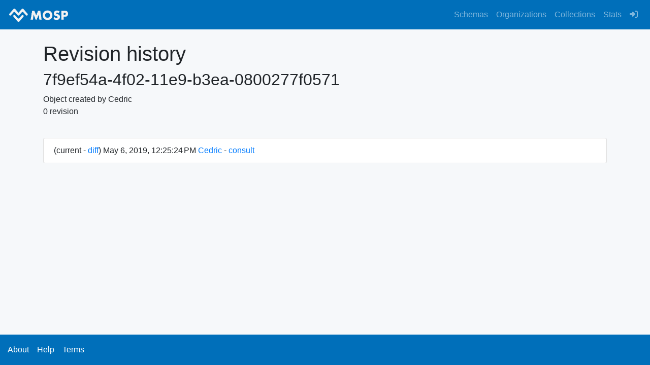

--- FILE ---
content_type: text/html; charset=utf-8
request_url: https://objects.monarc.lu/object/3625/versions/
body_size: 1964
content:
<!DOCTYPE html>
<html lang="en">
<head>
  
  <meta charset="utf-8">
  <meta name="viewport" content="width=device-width, initial-scale=1.0" />
  <meta name="description" content="MOSP - Create, edit and share JSON objects" />
  <link rel="author" type="text/plain"  href="/humans.txt" />
  <link rel="icon" type="image/x-icon" href="/static/img/favicon.ico" />
  <link href="/objects.atom" rel="alternate" title="Recent objects published on MOSP" type="application/atom+xml" />
  <link href="/schemas.atom" rel="alternate" title="Recent schemas published on MOSP" type="application/atom+xml" />
  <link href="/collections.atom" rel="alternate" title="Recent collections published on MOSP" type="application/atom+xml" />
  <link rel="apple-touch-icon" sizes="152x152" href="/static/img/apple-touch-icon.png">
  <link rel="apple-touch-icon" sizes="180x180" href="/static/img/apple-touch-icon.png" />
  
  <link rel="stylesheet" href="/static/npm_components/bootstrap/dist/css/bootstrap.min.css">
  <link rel="stylesheet" href="/static/npm_components/bootstrap-select/dist/css/bootstrap-select.css" />
  <link rel="stylesheet" href="/static/npm_components/datatables.net-bs4/css/dataTables.bootstrap4.css" />
  <link rel="stylesheet" href="/static/css/custom.css">
  <link rel="stylesheet" href="/static/npm_components/@fortawesome/fontawesome-free/css/all.min.css">
  <link rel="stylesheet" href="/static/npm_components/code-prettify/src/prettify.css">
  <link rel="stylesheet" href="/static/npm_components/code-prettify/styles/sunburst.css">
  
  <script type="application/javascript">document.interestCohort = null;</script>
  <script src="/static/npm_components/jquery/dist/jquery.min.js"></script>
  <script src="/static/npm_components/popper.js/dist/umd/popper.min.js"></script>
  <script src="/static/npm_components/bootstrap/dist/js/bootstrap.min.js"></script>
  <script src="/static/npm_components/bootstrap-select/dist/js/bootstrap-select.min.js"></script>
  <script src="/static/npm_components/datatables.net/js/dataTables.min.js"></script>
  <script src="/static/npm_components/datatables.net-bs4/js/dataTables.bootstrap4.js"></script>
  <script src="/static/npm_components/lodash/lodash.min.js"></script>
  <script src="/static/npm_components/moment/min/moment.min.js"></script>
  <script src="/static/npm_components/code-prettify/src/prettify.js?skin=sunburst"></script>
  <script src="/static/js/templates.js"></script>
  <title>MOSP</title>
  
</head>

<body onload="PR.prettyPrint()">
  
  <nav class="navbar navbar-expand-lg navbar-dark bg-MOSP-blue">
    <a class="navbar-brand" href="/"><img src="/static/img/logo.png" width="120px" alt="MONARC Objects Sharing Platform" title="MONARC Objects Sharing Platform" /></a>
    <button class="navbar-toggler" type="button" data-toggle="collapse" data-target="#navbarSupportedContent" aria-controls="navbarSupportedContent" aria-expanded="false" aria-label="Toggle navigation">
      <span class="navbar-toggler-icon"></span>
    </button>
    
    <div class="collapse navbar-collapse" id="navbarSupportedContent">
      <ul class="navbar-nav mr-auto w-100 justify-content-end">
        <li class="nav-item">
          <a class="nav-link" href="/schemas/" title="Schemas">Schemas</a>
        </li>
        <li class="nav-item">
          <a class="nav-link" href="/organizations/" title="Organizations">Organizations</a>
        </li>
        <li class="nav-item">
          <a class="nav-link" href="/collections/" title="Collections">Collections</a>
        </li>
        <li class="nav-item">
          <a class="nav-link" href="/stats/" title="Stats">Stats</a>
        </li>
        
        <li class="nav-item">
          <a class="nav-link" href="/login" title="Sign in"><i class="fas fa-sign-in-alt"></i></a>
        </li>
        
      </ul>
    </div>
    
  </nav>
  
  <div class="container alert-message">
    
    
    
    
    
  </div>
  <br />
  <div role="main">
    
<div class="container">
  <div class="row">
      <div class="col">
          <h1>Revision history</h1>
      </div>
  </div>
    <div class="row">
        <div class="col">
            <h2>7f9ef54a-4f02-11e9-b3ea-0800277f0571</h2>
            <p>Object created by Cedric<br />
            0 revision</p>
        </div>
    </div>
    <br />
    <ul class="list-group">
      <li class="list-group-item">(current - <a href="/object/3625/diff/0/3625">diff</a>) May 6, 2019, 12:25:24 PM <a href="/user/Cedric">Cedric</a> - <a href="/object/view/3625">consult</a></li>
      
    </ul>

    <!-- Modal -->
    <div class="modal fade" id="restoreVersionModal" tabindex="-1" role="dialog" aria-labelledby="restoreVersionModalLabel" aria-hidden="true">
      <div class="modal-dialog" role="document">
        <div class="modal-content">
          <div class="modal-header">
            <h5 class="modal-title" id="restoreVersionModalLabel">Restore the version</h5>
            <button type="button" class="close" data-dismiss="modal" aria-label="Close">
              <span aria-hidden="true">&times;</span>
            </button>
          </div>
          <div class="modal-body">
            <p>Restore the version ?</p>
          </div>
          <div class="modal-footer">
            <button type="button" class="btn btn-secondary" data-dismiss="modal">Close</button>
            <button type="button" class="btn btn-primary" onclick="restoreVersion()">Restore</button>
          </div>
        </div>
      </div>
    </div>
</div>
<script>
function restoreVersionModal(event) {
  var versionID = event.srcElement.parentNode.getAttribute('version-id');
  document.getElementById('restoreVersionModal').setAttribute('version-id', versionID);
  var myModal = new bootstrap.Modal(document.getElementById('restoreVersionModal'))
  myModal.show();
}
function restoreVersion() {
  var versionID = document.getElementById('restoreVersionModal').getAttribute('version-id');
  fetch("/object/3625/version/"+versionID+"/restore")
    .then(result => {
      window.location.replace('/object/3625/versions');
    }).catch((error) => {
      console.error('Error:', error);
  });
}
</script>
<!-- /.container -->

  </div>
  <br />
  <footer class="footer">
    <div class="container-fluid">
      <div class="row">
        <div class="col">
          <a href="/about">About</a>
          &nbsp;&nbsp;
          <a href="/help">Help</a>
          &nbsp;&nbsp;
          <a href="/terms">Terms</a>
        </div>
      </div>
    </div>
  </footer>
</body>

</html>

--- FILE ---
content_type: application/javascript; charset=utf-8
request_url: https://objects.monarc.lu/static/npm_components/datatables.net-bs4/js/dataTables.bootstrap4.js
body_size: 1338
content:
/*! DataTables Bootstrap 4 integration
 * © SpryMedia Ltd - datatables.net/license
 */

(function( factory ){
	if ( typeof define === 'function' && define.amd ) {
		// AMD
		define( ['jquery', 'datatables.net'], function ( $ ) {
			return factory( $, window, document );
		} );
	}
	else if ( typeof exports === 'object' ) {
		// CommonJS
		var jq = require('jquery');
		var cjsRequires = function (root, $) {
			if ( ! $.fn.dataTable ) {
				require('datatables.net')(root, $);
			}
		};

		if (typeof window === 'undefined') {
			module.exports = function (root, $) {
				if ( ! root ) {
					// CommonJS environments without a window global must pass a
					// root. This will give an error otherwise
					root = window;
				}

				if ( ! $ ) {
					$ = jq( root );
				}

				cjsRequires( root, $ );
				return factory( $, root, root.document );
			};
		}
		else {
			cjsRequires( window, jq );
			module.exports = factory( jq, window, window.document );
		}
	}
	else {
		// Browser
		factory( jQuery, window, document );
	}
}(function( $, window, document ) {
'use strict';
var DataTable = $.fn.dataTable;



/**
 * DataTables integration for Bootstrap 4.
 *
 * This file sets the defaults and adds options to DataTables to style its
 * controls using Bootstrap. See https://datatables.net/manual/styling/bootstrap
 * for further information.
 */

/* Set the defaults for DataTables initialisation */
$.extend( true, DataTable.defaults, {
	renderer: 'bootstrap'
} );


/* Default class modification */
$.extend( true, DataTable.ext.classes, {
	container: "dt-container dt-bootstrap4",
	search: {
		input: "form-control form-control-sm"
	},
	length: {
		select: "custom-select custom-select-sm form-control form-control-sm"
	},
	processing: {
		container: "dt-processing card"
	}
} );


/* Bootstrap paging button renderer */
DataTable.ext.renderer.pagingButton.bootstrap = function (settings, buttonType, content, active, disabled) {
	var btnClasses = ['dt-paging-button', 'page-item'];

	if (active) {
		btnClasses.push('active');
	}

	if (disabled) {
		btnClasses.push('disabled')
	}

	var li = $('<li>').addClass(btnClasses.join(' '));
	var a = $('<a>', {
		'href': disabled ? null : '#',
		'class': 'page-link'
	})
		.html(content)
		.appendTo(li);

	return {
		display: li,
		clicker: a
	};
};

DataTable.ext.renderer.pagingContainer.bootstrap = function (settings, buttonEls) {
	return $('<ul/>').addClass('pagination').append(buttonEls);
};

DataTable.ext.renderer.layout.bootstrap = function ( settings, container, items ) {
	var row = $( '<div/>', {
			"class": items.full ?
				'row justify-content-md-center' :
				'row justify-content-between'
		} )
		.appendTo( container );

	$.each( items, function (key, val) {
		var klass;

		// Apply left / right margins
		if (val.table) {
			klass = 'col-12';
		}
		else if (key === 'start') {
			klass = 'col-md-auto mr-auto';
		}
		else if (key === 'end') {
			klass = 'col-md-auto ml-auto';
		}
		else {
			klass = 'col-md';
		}

		$( '<div/>', {
				id: val.id || null,
				"class": klass+' '+(val.className || '')
			} )
			.append( val.contents )
			.appendTo( row );
	} );
};


return DataTable;
}));
